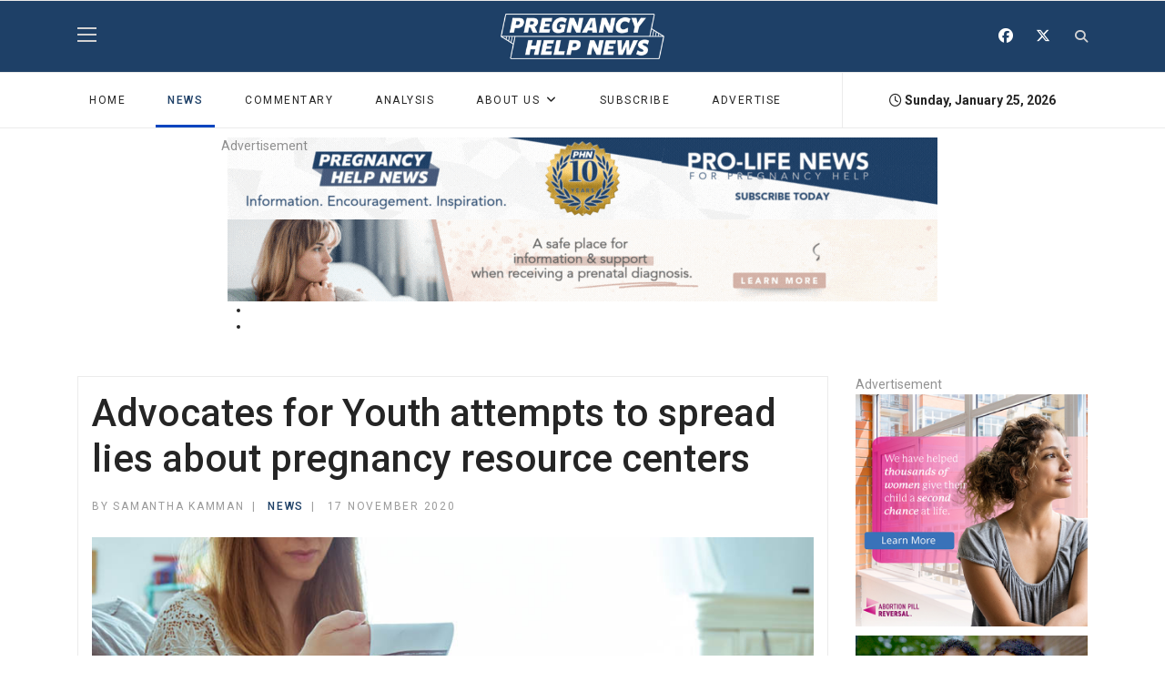

--- FILE ---
content_type: text/html; charset=utf-8
request_url: https://www.pregnancyhelpnews.com/advocates-for-youth-attempts-to-spread-lies-about-pregnancy-resource-centers
body_size: 16058
content:

<!doctype html>
<html prefix="og: http://ogp.me/ns# fb: http://ogp.me/ns/fb#" lang="en-gb" dir="ltr">
    <head>
        <meta charset="utf-8">
        <meta name="viewport" content="width=device-width, initial-scale=1, shrink-to-fit=no">
        <link rel="canonical" href="https://www.pregnancyhelpnews.com/advocates-for-youth-attempts-to-spread-lies-about-pregnancy-resource-centers">
        <meta charset="utf-8">
	<meta name="rights" content="By entering and using this site or the links accessible through this site, you expressly agree to be bound by the terms and conditions of this agreement. The information and the resources contained on and accessible through this site are made available by Heartbeat International and/or its suppliers and vendors, and are subject to your agreement to their terms and conditions. If you do not agree with the Terms and Conditions, please do not use this website.">
	<meta name="author" content="Samantha Kamman ">
	<meta name="robots" content="
">
	<meta name="twitter:card" content="summary">
	<meta property="og:type" content="article">
	<meta property="og:url" content="https://www.pregnancyhelpnews.com/advocates-for-youth-attempts-to-spread-lies-about-pregnancy-resource-centers">
	<meta property="og:title" content="Pregnancy Help News - Advocates for Youth attempts to spread lies about pregnancy resource centers">
	<meta property="og:description" content="Advocates for Youth attempts to spread lies about pregnancy resource centers">
	<meta property="og:image" content="https://www.pregnancyhelpnews.com/media/k2/items/src/427b3747e698575e888c7b3ae09db887.jpg">
	<meta name="description" content="Advocates for Youth attempts to spread lies about pregnancy resource centers">
	<meta name="generator" content="HELIX_ULTIMATE_GENERATOR_TEXT">
	<title>Pregnancy Help News - Advocates for Youth attempts to spread lies about pregnancy resource centers</title>
	<link href="/templates/shaper_gazette/images/favicon.ico" rel="icon" type="image/vnd.microsoft.icon">
	<link href="https://www.pregnancyhelpnews.com/component/search/?id=2411&amp;Itemid=274&amp;format=opensearch" rel="search" title="Search Pregnancy Help News" type="application/opensearchdescription+xml">
	<link href="https://www.pregnancyhelpnews.com/advocates-for-youth-attempts-to-spread-lies-about-pregnancy-resource-centers" rel="canonical">
<link href="/components/com_jrealtimeanalytics/css/mainstyle.css?4686528ad21eb33d89f5993df7461309" rel="stylesheet">
	<link rel="stylesheet" href="/media/com_jchoptimize/cache/css/13b30fbd84b6d25e54bd58bb709635f377bb597795b2a0d5140d9ac51e817d16.css">
	<link href="https://www.pregnancyhelpnews.com/plugins/editors/dropeditor/dropeditor.css" rel="stylesheet">
	<link href="https://www.pregnancyhelpnews.com/media/dropeditor/customstyles.css" rel="stylesheet">
	<link href="https://www.pregnancyhelpnews.com/media/dropeditor/titlestyles.css" rel="stylesheet">
	<link href="/media/com_jce/site/css/content.min.css?badb4208be409b1335b815dde676300e" rel="stylesheet">
	<link href="/media/sourcecoast/css/common.css" rel="stylesheet">
	<link href="//fonts.googleapis.com/css?family=Roboto:100,100i,200,200i,300,300i,400,400i,500,500i,600,600i,700,700i,800,800i,900,900i&amp;subset=cyrillic-ext&amp;display=swap" rel="stylesheet" media="none" onload="media=&quot;all&quot;">
	<link href="//fonts.googleapis.com/css?family=Roboto%20Slab:100,100i,200,200i,300,300i,400,400i,500,500i,600,600i,700,700i,800,800i,900,900i&amp;subset=cyrillic-ext&amp;display=swap" rel="stylesheet" media="none" onload="media=&quot;all&quot;">
	<link rel="stylesheet" href="/media/com_jchoptimize/cache/css/13b30fbd84b6d25e54bd58bb709635f359c862f6d5d159a13b4a7f1d1b8089e8.css">
	<link href="/plugins/system/helixultimate/assets/css/system-j4.min.css" rel="stylesheet">
	<link rel="stylesheet" href="/media/com_jchoptimize/cache/css/13b30fbd84b6d25e54bd58bb709635f3c2e3745df2d33a81c4aab844ec3bd2a8.css">
	
	
	
	
	<link href="/components/com_sppagebuilder/assets/css/animate.min.css?7f7468ee56efd7d730cef83230e99b76" rel="stylesheet">
	<link href="/components/com_sppagebuilder/assets/css/sppagebuilder.css?7f7468ee56efd7d730cef83230e99b76" rel="stylesheet">
	<link href="/modules/mod_carousel_banner/assets/css/style.min.css?v=3.0.0" rel="stylesheet">
	<style>ol.ol-circles > li:before { background-color: #333333;}
ol.ol-boxes > li:before { background-color: #333333;}
</style>
	<style>@media print {

  main {
    width: 100% !important;
    height: auto !important;
    overflow: visible !important;
    position: relative !important;
  }

  .container {
    max-width:100% !important;
  }

  .view-article .article-details {
    border:none !important;
  }

  .body-innerwrapper > *,
  aside,
  .tstephens-related-articles,
  img,
  .article-social-sharing,
  .tags,
  .tstephens-article-comment,
  #related-articles-title,
  .pagenavigation
  {
    display: none !important;
  }

  .body-innerwrapper > #sp-main-body {
    display: block !important;
  }

}</style>
	<style>body{font-family: 'Roboto', sans-serif;font-size: 14px;font-weight: 400;text-decoration: none;}
</style>
	<style>h1{font-family: 'Roboto', sans-serif;font-size: 32px;font-weight: 700;text-decoration: none;}
</style>
	<style>h2{font-family: 'Roboto', sans-serif;font-size: 18px;font-weight: 700;text-decoration: none;}
</style>
	<style>h3{font-family: 'Roboto', sans-serif;font-size: 17px;font-weight: 700;text-decoration: none;}
</style>
	<style>h4{font-family: 'Roboto', sans-serif;font-size: 16px;font-weight: 700;text-decoration: none;}
</style>
	<style>h5{font-family: 'Roboto', sans-serif;font-size: 12px;font-weight: 400;text-decoration: none;}
</style>
	<style>.sp-megamenu-parent > li > a, .sp-megamenu-parent > li > span, .sp-megamenu-parent .sp-dropdown li.sp-menu-item > a{font-family: 'Roboto', sans-serif;font-size: 12px;font-weight: 400;text-decoration: none;}
</style>
	<style>.menu.nav-pills > li > a, .menu.nav-pills > li > span, .menu.nav-pills .sp-dropdown li.sp-menu-item > a{font-family: 'Roboto', sans-serif;font-size: 12px;font-weight: 400;text-decoration: none;}
</style>
	<style>.sppb-articles-ticker-text>a, .gazette-custom-font{font-family: 'Roboto Slab', sans-serif;font-weight: 400;text-decoration: none;}
</style>
	<style>.logo-image {height:50px;}.logo-image-phone {height:50px;}</style>
	<style>#sp-mobile-logo{ padding:15px 0px 20px 0px; }</style>
	<style>#sp-bottom{ color:#4a4a4a; }</style>
	<style>@media(min-width: 1400px) {.sppb-row-container { max-width: 1320px; }}</style>
	<style>#carouselbanner-wrp-150 .banneritem .banneritem-inner {border-radius:0px!important;overflow: hidden!important;}</style>

	
	
	
	<script type="application/json" class="joomla-script-options new">{"data":{"breakpoints":{"tablet":991,"mobile":480},"header":{"stickyOffset":"100"}},"joomla.jtext":{"ERROR":"Error","MESSAGE":"Message","NOTICE":"Notice","WARNING":"Warning","JCLOSE":"Close","JOK":"OK","JOPEN":"Open"},"system.paths":{"root":"","rootFull":"https:\/\/www.pregnancyhelpnews.com\/","base":"","baseFull":"https:\/\/www.pregnancyhelpnews.com\/"},"csrf.token":"e0c3be93f61bd3ffec9818cfa7a0e94c"}</script>
	
	
	
	
	
	
	
	
	
	
	
	
	
	
	
	
	
	
	
	
	
	
	
	
	
	
	
	
	
	<meta name="twitter:card" content="summary"/><meta name="twitter:site" content=""/><meta name="twitter:title" content="Advocates for Youth attempts to spread lies about pregnancy resource centers"/><meta property="og:title" content="Advocates for Youth attempts to spread lies about pregnancy resource centers"/><meta name="twitter:description" content="(Live Action) Advocates for Youth (AFY) is a pro-abortion organization focusing on advancing policies that “create sexual health equity for all youth.” One of the primary goals of AFY is to reduce the stigma surrounding youth sexuality and ensure young adults have access to abortion. This has made pro-life pregnancy..."/><meta property="og:description" content="(Live Action) Advocates for Youth (AFY) is a pro-abortion organization focusing on advancing policies that “create sexual health equity for all youth.” One of the primary goals of AFY is to reduce the stigma surrounding youth sexuality and ensure young adults have access to abortion. This has made pro-life pregnancy..."/><meta name="twitter:image" content="https://www.pregnancyhelpnews.com/media/k2/items/src/427b3747e698575e888c7b3ae09db887.jpg"/><meta property="og:image" content="https://www.pregnancyhelpnews.com/media/k2/items/src/427b3747e698575e888c7b3ae09db887.jpg"/><meta property="og:url" content="https://www.pregnancyhelpnews.com/advocates-for-youth-attempts-to-spread-lies-about-pregnancy-resource-centers"/><meta property="og:type" content="website"/><meta property="og:locale" content="en_gb"/><meta property="og:site_name" content="Pregnancy Help News"/>
	
	
<!-- Google tag (gtag.js) -->


    <noscript>
    <style>
        img.jch-lazyload, iframe.jch-lazyload{
            display: none;
        }
    </style>
</noscript>
		<script src="/media/com_jchoptimize/cache/js/1494ea88f59e683b959508c3bafe9c7ace8ae3c90d2da79ad897291ddd9abcb7.js"></script>
	<script src="/media/legacy/js/jquery-noconflict.min.js?647005fc12b79b3ca2bb30c059899d5994e3e34d" data-jch="js0"></script>
<script src="/media/com_jchoptimize/cache/js/1494ea88f59e683b959508c3bafe9c7a667a71593ac000096fd9c1d0c2e26d40.js"></script>
	<script src="/components/com_jfbconnect/includes/jfbconnect.js?v=6" data-jch="js1"></script>
<script src="/media/com_jchoptimize/cache/js/1494ea88f59e683b959508c3bafe9c7ad2a5f8cefbea8f74cfef4c9eb9778bfd.js"></script>
	<script src="/components/com_sppagebuilder/assets/js/jquery.parallax.js?7f7468ee56efd7d730cef83230e99b76" data-jch="js2"></script>
<script src="/modules/mod_carousel_banner/assets/js/tiny-slider.min.js?v=3.0.0"></script>
<script>				var COM_JREALTIME_NETWORK_ERROR = 'A network error occurred during data stream: '; </script>
<script>var jrealtimeBaseURI='https://www.pregnancyhelpnews.com/';</script>
<script>var jrealtimeTrackQueryString=1;</script>
<script>window.addEventListener('load', () => {
  const images = document.querySelectorAll('img');
  modifyImageSources(images); // Run once on page load

  // Set up the interval to run every 100 milliseconds
  const intervalId = setInterval(() => {
    modifyImageSources(images);
  }, 100);

  // Stop the interval after 2.5 seconds (2500 milliseconds)
  setTimeout(() => {
    clearInterval(intervalId);
  }, 2500);
});

function modifyImageSources(images) {
  images.forEach(image => {
    const currentSrc = image.src;

    // Check if the URL is from pregnancyhelpnews.com and contains "images/" or "/media/"
    if (currentSrc.includes('pregnancyhelpnews.com') && 
        (currentSrc.includes('images/') || currentSrc.includes('/media/'))) {
      
      const baseUrl = 'https://pregnancyhelpnews.com/';
      let pathStartIndex;

      if (currentSrc.includes('images/')) {
        pathStartIndex = currentSrc.indexOf('images/');
      } else if (currentSrc.includes('/media/')) {
        pathStartIndex = currentSrc.indexOf('/media/');
      }

      // Extract the part after "images/" or "/media/"
      const imagePath = currentSrc.substring(pathStartIndex);

      // Construct the new URL
      const newSrc = baseUrl + imagePath;

      // Update the image source
      image.src = newSrc;
    }
  });
}</script>
<script>template="shaper_gazette";</script>
<script>document.addEventListener('DOMContentLoaded', function(event) { 
	document.getElementById('carouselbanner-wrp-150').style.display = 'block'; // show
});</script>
<script type="text/javascript">jfbc.base = 'https://www.pregnancyhelpnews.com/';
jfbc.return_url = 'L2Fkdm9jYXRlcy1mb3IteW91dGgtYXR0ZW1wdHMtdG8tc3ByZWFkLWxpZXMtYWJvdXQtcHJlZ25hbmN5LXJlc291cmNlLWNlbnRlcnM=';
jfbc.token = 'e0c3be93f61bd3ffec9818cfa7a0e94c';
jfbc.login.logout_facebook = false;
jfbc.login.scope = 'email';
jfbc.login.show_modal = '0';
jfbc.login.use_popup = false;
jfbc.login.auto = '0';
jfbc.login.logged_in = false;
jfbc.init();
</script>
<script>
document.addEventListener('DOMContentLoaded', function() {
  const dateElements = document.querySelectorAll('.mod_date') // Selects all elements with class 'mod_date'
  const now = new Date()
  const options = { weekday: 'long', year: 'numeric', month: 'long', day: 'numeric' }
  const formattedDate = now.toLocaleDateString('en-US', options)

  dateElements.forEach(function(element) {
    element.textContent = formattedDate
  })
})

  window.dataLayer = window.dataLayer || [];
  function gtag(){dataLayer.push(arguments);}
  gtag('js', new Date());

  gtag('config', 'G-CHW5Y90BQ0');
</script>
	<script src="/components/com_jrealtimeanalytics/js/stream.js?4686528ad21eb33d89f5993df7461309" defer></script>
	<script src="/components/com_jrealtimeanalytics/js/heatmap.js?4686528ad21eb33d89f5993df7461309" defer></script>
	<script src="/media/vendor/bootstrap/js/bootstrap-es5.min.js?5.3.2" nomodule defer></script>
	<script src="/media/system/js/showon-es5.min.js?0e293ba9dec283752e25f4e1d5eb0a6f8c07d3be" defer nomodule></script>
	<script src="/media/system/js/messages-es5.min.js?c29829fd2432533d05b15b771f86c6637708bd9d" nomodule defer></script>
	<script src="/media/vendor/bootstrap/js/alert.min.js?5.3.2" type="module"></script>
	<script src="/media/vendor/bootstrap/js/button.min.js?5.3.2" type="module"></script>
	<script src="/media/vendor/bootstrap/js/carousel.min.js?5.3.2" type="module"></script>
	<script src="/media/vendor/bootstrap/js/collapse.min.js?5.3.2" type="module"></script>
	<script src="/media/vendor/bootstrap/js/dropdown.min.js?5.3.2" type="module"></script>
	<script src="/media/vendor/bootstrap/js/modal.min.js?5.3.2" type="module"></script>
	<script src="/media/vendor/bootstrap/js/offcanvas.min.js?5.3.2" type="module"></script>
	<script src="/media/vendor/bootstrap/js/popover.min.js?5.3.2" type="module"></script>
	<script src="/media/vendor/bootstrap/js/scrollspy.min.js?5.3.2" type="module"></script>
	<script src="/media/vendor/bootstrap/js/tab.min.js?5.3.2" type="module"></script>
	<script src="/media/vendor/bootstrap/js/toast.min.js?5.3.2" type="module"></script>
	<script src="/media/system/js/showon.min.js?f79c256660e2c0ca2179cf7f3168ea8143e1af82" type="module"></script>
	<script src="/media/system/js/messages.min.js?7f7aa28ac8e8d42145850e8b45b3bc82ff9a6411" type="module"></script>
	<script src="/components/com_sppagebuilder/assets/js/sppagebuilder.js?7f7468ee56efd7d730cef83230e99b76" defer></script>
	<script async src="https://www.googletagmanager.com/gtag/js?id=G-CHW5Y90BQ0"></script>
	<script src="/media/com_jchoptimize/cache/js/1494ea88f59e683b959508c3bafe9c7a0451f372c2a089c68d1a8583d6496963.js" async></script>
</head>
    <body class="site helix-ultimate hu com_content com-content view-article layout-default task-none itemid-274 en-gb ltr sticky-header layout-fluid offcanvas-init offcanvs-position-right"><script type="text/javascript">
  
  window.fbAsyncInit = function() {
    FB.init({version: 'v18.0',status: false, cookie: true, xfbml: false});
FB.Event.subscribe('comment.create', jfbc.social.facebook.comment.create);
FB.Event.subscribe('comment.remove', jfbc.social.facebook.comment.remove);
  };
  (function(d, s, id){
     var js, fjs = d.getElementsByTagName(s)[0];
     if (d.getElementById(id)) {return;}
     js = d.createElement(s); js.id = id;
     js.src = "//connect.facebook.net/en_GB/sdk.js";
     fjs.parentNode.insertBefore(js, fjs);
   }(document, 'script', 'facebook-jssdk'));
</script>



    
    <div class="body-wrapper">
        <div class="body-innerwrapper">
                        
<header id="sp-header" >

						<div class="container">
				<div class="container-inner">
			
	
<div class="row">
	<div id="sp-logo-left" class="col-6 col-sm-6 col-md-4 col-lg-4 "><div class="sp-column  d-flex align-items-center"><div class="sp-module main-megamenu"><div class="sp-module-content"><ul class="menu">
<li class="item-200 default"><a href="/" >Home</a></li><li class="item-274 current active"><a href="/news" >News</a></li><li class="item-288"><a href="/commentary" >Commentary</a></li><li class="item-349"><a href="/analysis" >ANALYSIS</a></li><li class="item-292 menu-deeper menu-parent"><a href="/about-us" >About Us<span class="menu-toggler"></span></a><ul class="menu-child"><li class="item-294"><a href="/about-us/leave-a-tip" >Pitch a Story Idea</a></li><li class="item-293"><a href="/about-us/join-our-writing-team" >Join Our Writing Team</a></li><li class="item-197"><a href="/about-us/phn-news-team" >News Team</a></li><li class="item-345"><a href="https://optionline.org/" >Need Pregnancy Help?</a></li><li class="item-348"><a href="/about-us/pregnancy-help-news-10th-anniversary" >Leave a Review</a></li></ul></li><li class="item-295"><a href="/subscribe" >Subscribe</a></li><li class="item-296"><a href="/advertise-with-us" >Advertise</a></li></ul>
</div></div></div></div><div id="sp-logo" class="col-sm-4 col-lg-4 d-none d-sm-none d-md-block"><div class="sp-column  d-flex align-items-center"><div class="logo"><a href="/">
				<img class='logo-image ' srcset='https://www.pregnancyhelpnews.com/images/2024/01/08/phnewslogoweb.png 1x, ' src='https://www.pregnancyhelpnews.com/images/2024/01/08/phnewslogoweb.png' alt='Pregnancy Help News'>
				</a></div></div></div><div id="sp-logo-right" class="col-6 col-sm-6 col-md-4 col-lg-4 "><div class="sp-column  d-flex align-items-center"><div class="sp-module "><div class="sp-module-content">
<div id="mod-custom172" class="mod-custom custom">
    <div class="sp-column">
<ul class="social-icons">
<li class="social-icon-facebook"><span style="font-size: 12pt;"><a href="https://www.facebook.com/PregnancyHelpNews" target="_blank" rel="noopener noreferrer" aria-label="Facebook"><span class="fab fa-facebook" aria-hidden="true"></span></a></span></li>
<li class="social-icon-twitter"><span style="font-size: 12pt;"><a href="https://twitter.com/PHC_News" target="_blank" rel="noopener noreferrer" aria-label="Twitter"><span class="fab fa-x-twitter" aria-hidden="true"></span></a></span></li>
</ul>
</div></div>
</div></div><div class="sp-module top-search"><div class="sp-module-content">
<div class="top-search-wrapper">

	<div class="icon-top-wrapper">
		<i class="fa fa-search search-icon" aria-hidden="true"></i>
		<div class="close-icon">
			<div class="icon-close-wrap">
				<div class="icon-close"></div>
			</div>
		</div>
	</div>

	<div class="row top-search-input-wrap">
		<div class="col-sm-12">
			<div class="searchwrapper">
				<h3 class="input-title">WHAT ARE YOU LOOKING FOR?</h3>
				<form action="/advocates-for-youth-attempts-to-spread-lies-about-pregnancy-resource-centers" method="post">
					<div class="searchtop-search">
						<div class="top-search-wrapper"><div class="sp_search_input"><i class="fa fa-search" aria-hidden="true"></i><input name="searchword" maxlength="200"  class="mod-search-searchword inputboxtop-search" type="text" size="20" value="Search ..."  onblur="if (this.value=='') this.value='Search ...';" onfocus="if (this.value=='Search ...') this.value='';" /></div></div>						<input type="hidden" name="task" value="search" />
						<input type="hidden" name="option" value="com_search" />
						<input type="hidden" name="Itemid" value="274" />
					</div>
				</form>
			</div> <!-- /.searchwrapper -->
		</div> <!-- /.col-sm-12 -->

		<div class="col-sm-12"> <!-- /.col-sm-12 -->
			<h4 class="tags-title">Popular Tags</h4>
			<div class="popular-tags-wrap">
				<ul>
										<li>
												<a href="/component/search/?areas[0]=tags&amp;searchword=•%20The%20New%20York%20State%20Coalition%20for%20Life">•	The New York State Coalition for Life</a>
						</li>
										<li>
												<a href="/component/search/?areas[0]=tags&amp;searchword=•%20Pennsylvania%20Pregnancy%20Wellness%20Collaborative">•	Pennsylvania Pregnancy Wellness Collaborative</a>
						</li>
										<li>
												<a href="/component/search/?areas[0]=tags&amp;searchword=“Young,%20British%20and%20Anti-Abortion”">“Young, British and Anti-Abortion”</a>
						</li>
										<li>
												<a href="/component/search/?areas[0]=tags&amp;searchword=“You%20can%20save%20me”">“You can save me”</a>
						</li>
										<li>
												<a href="/component/search/?areas[0]=tags&amp;searchword=“You%20CAN%20Reach%20the%20Abortion-Determined”">“You CAN Reach the Abortion-Determined”</a>
						</li>
										<li>
												<a href="/component/search/?areas[0]=tags&amp;searchword=“Women’s%20Health%20Protection%20Act%20of%202019”">“Women’s Health Protection Act of 2019”</a>
						</li>
										<li>
												<a href="/component/search/?areas[0]=tags&amp;searchword=“Women%20Have%20Real%20Choices”">“Women Have Real Choices”</a>
						</li>
										<li>
												<a href="/component/search/?areas[0]=tags&amp;searchword=“With%20Every%20Woman,%20For%20Every%20Child”">“With Every Woman, For Every Child”</a>
						</li>
									</ul>
			</div>
		</div> <!-- /.col-sm-12 -->

	</div> <!-- /.row -->
</div> <!-- /.top-search-wrapper -->	</div></div></div></div></div>
							</div>
			</div>
			
</header>
<section id="sp-mobile-logo" class=" d-md-none d-lg-none d-xl-none">

						<div class="container">
				<div class="container-inner">
			
	
<div class="row">
	<div id="sp-logo" class="col-lg-12 "><div class="sp-column "><div class="logo"><a href="/">
				<img class='logo-image ' srcset='https://www.pregnancyhelpnews.com/images/2024/01/08/phnewslogoweb.png 1x, ' src='https://www.pregnancyhelpnews.com/images/2024/01/08/phnewslogoweb.png' alt='Pregnancy Help News'>
				</a></div></div></div></div>
							</div>
			</div>
			
</section>
<section id="sp-main-menu" >

						<div class="container">
				<div class="container-inner">
			
	
<div class="row">
	<div id="sp-menu" class="col-9 col-lg-9 d-none d-sm-none d-md-none d-lg-block"><div class="sp-column "><nav class="sp-megamenu-wrapper" role="navigation"><a id="offcanvas-toggler" aria-label="Navigation" class="offcanvas-toggler-right d-block d-lg-none" href="#"><i class="fa fa-bars" aria-hidden="true" title="Navigation"></i></a><ul class="sp-megamenu-parent  d-none d-lg-block"><li class="sp-menu-item"><a   href="/"  >Home</a></li><li class="sp-menu-item"></li><li class="sp-menu-item current-item active"><a aria-current="page"  href="/news"  >News</a></li><li class="sp-menu-item"><a   href="/commentary"  >Commentary</a></li><li class="sp-menu-item"><a   href="/analysis"  >ANALYSIS</a></li><li class="sp-menu-item sp-has-child"><a   href="/about-us"  >About Us</a><div class="sp-dropdown sp-dropdown-main sp-menu-right" style="width: 240px;"><div class="sp-dropdown-inner"><ul class="sp-dropdown-items"><li class="sp-menu-item"><a   href="/about-us/leave-a-tip"  >Pitch a Story Idea</a></li><li class="sp-menu-item"><a   href="/about-us/join-our-writing-team"  >Join Our Writing Team</a></li><li class="sp-menu-item"><a   href="/about-us/phn-news-team"  >News Team</a></li><li class="sp-menu-item"><a   href="https://optionline.org/"  >Need Pregnancy Help?</a></li><li class="sp-menu-item"><a   href="/about-us/pregnancy-help-news-10th-anniversary"  >Leave a Review</a></li></ul></div></div></li><li class="sp-menu-item"><a   href="/subscribe"  >Subscribe</a></li><li class="sp-menu-item"><a   href="/advertise-with-us"  >Advertise</a></li><li class="sp-menu-item"></li></ul></nav></div></div><div id="sp-menu-right" class="col-3 col-lg-3 d-none d-sm-none d-md-none d-lg-block"><div class="sp-column "><div class="sp-module today_date_module"><div class="sp-module-content">
<div id="mod-custom180" class="mod-custom custom">
    <p><i class="fa fa-clock-o"></i> <span class="today_date"></span><script> 
document.addEventListener('DOMContentLoaded', function() { 
const dateElement = document.querySelector('.today_date') // Selects the first element with class 'mod_date' 
if (dateElement) { 
const now = new Date() 
const options = { weekday: 'long', year: 'numeric', month: 'long', day: 'numeric' } 
const formattedDate = now.toLocaleDateString('en-US', options) 
dateElement.textContent = formattedDate 
} 
}) 
</script></p></div>
</div></div></div></div></div>
							</div>
			</div>
			
</section>
<section id="sp-section-4" >

						<div class="container">
				<div class="container-inner">
			
	
<div class="row">
	<div id="sp-top1" class="col-lg-12 "><div class="sp-column "><div class="sp-module "><div class="sp-module-content">
<div id="carouselbanner-wrp-150" class="carouselbanner-wrp">
	<div class="carouselbanner-150 carouselbanner">
					<div class="banneritem">
				<div class="banneritem-inner">
																																																																																																																						<a
										href="/component/banners/click/39" target="_blank" rel="noopener noreferrer"
										title="PHN 10 Years">
										<img src="https://www.pregnancyhelpnews.com/images/PHN_News_10_years_Top_Banner.gif#joomlaImage://local-images/PHN_News_10_years_Top_Banner.gif?width=780&height=90" alt="PHN 10 Years" data-width="780" data-height="90">
									</a>
																															<div class="clr"></div>	
				</div>
			</div>
					<div class="banneritem">
				<div class="banneritem-inner">
																																																																																																																						<a
										href="/component/banners/click/41" target="_blank" rel="noopener noreferrer"
										title="Prenatal Diagnosis">
										<img src="https://www.pregnancyhelpnews.com/images/banners/Prenatal_Diagnosis_Top_Banner.gif#joomlaImage://local-images/banners/Prenatal_Diagnosis_Top_Banner.gif?width=780&height=90" alt="Prenatal Diagnosis" data-width="780" data-height="90">
									</a>
																															<div class="clr"></div>	
				</div>
			</div>
			</div>
	<ul class="controls-container controls-container-150">
		<li></li>
		<li></li>
	</ul>
</div>

<script>var slider150 = tns({container: '.carouselbanner-150',
	items: 1,
	autoplay: true,
	autoplayTimeout: 5000,
	autoplayHoverPause:true,
	nav: false,
	autoplayButtonOutput: false,
	mode : 'carousel',
	animateIn: 'tns-fadeIn',
	animateOut: 'tns-fadeOut',
	speed: 1000,
	swipeAngle: false,
	edgePadding : 0,
	controlsContainer: '.controls-container-150',
	
});</script>

</div></div></div></div></div>
							</div>
			</div>
			
</section>
<section id="sp-main-body" >

										<div class="container">
					<div class="container-inner">
						
	
<div class="row">
	
<main id="sp-component" class="col-lg-9 ">
	<div class="sp-column ">
		<div id="system-message-container" aria-live="polite">
	</div>


		
		<div class="article-details " itemscope itemtype="https://schema.org/Article">
	<meta itemprop="inLanguage" content="en-GB">
	
	
		
		<div class="article-header">
					<h1 itemprop="headline">
				Advocates for Youth attempts to spread lies about pregnancy resource centers			</h1>
									</div>
		<div class="article-can-edit d-flex flex-wrap justify-content-between">
				</div>

    <div class="header-bottom">
                            <div class="article-info">

	
					<span class="createdby" itemprop="author" itemscope itemtype="https://schema.org/Person" title="Written by: Samantha Kamman ">


<span class="sppb-meta-author" itemprop="name"><span class="author-name">By Samantha Kamman </span></span>
</span>
		
		
					<span class="category-name" title="Category: NEWS">
			<a href="/news">NEWS</a>
	</span>
		
		
					<span class="published" title="Published: 17 November 2020">
	<time datetime="2020-11-17T22:02:16+00:00" itemprop="datePublished">
		17 November 2020	</time>
</span>
				
		
	
			
		
			</div>
                		
            </div>

    			

<div class="article-full-image">	
    <img src='media/k2/items/src/427b3747e698575e888c7b3ae09db887.jpg' alt='Advocates for Youth attempts to spread lies about pregnancy resource centers' data-width="900" data-height="600"><span style='
        text-align: left !important;
        width: 100%;
        display: block;
        margin-top: 5px;
        font-size: 11px;
        ' class='full-image-caption'></span></div>
	
		
			
		
		
	
	<div itemprop="articleBody">

		<p class="article-social-sharing">Share this: <a href="#" target="_blank" id="facebookShare"><i class="fab fa-facebook fa-lg"></i></a> | <a href="#" target="_blank" id="twitterShare"><i class="fab fa-x-twitter fa-lg"></i></a> | <i style="cursor:pointer;" onclick="window.print()" class="fa fa-print fa-lg"></i></p>

		<script>
			// Function to encode the URL and set it to the share link
			function setShareLinks() {
				var pageUrl = encodeURIComponent(document.location.href);
				// Set tweet text to the article title
				var tweetText = encodeURIComponent(document.title);

				// Set the Facebook share URL
				document.getElementById('facebookShare').setAttribute('href', `https://www.facebook.com/share.php?u=${pageUrl}`);

				// Set the Twitter share URL
				document.getElementById('twitterShare').setAttribute('href', `https://twitter.com/intent/tweet?url=${pageUrl}&text=${tweetText}`);
			}

			// Call the function on page load
			window.onload = function() {
				setShareLinks();
			};
		</script>




		<p>(<a href="https://www.liveaction.org/news/advocates-for-youth-spread-lies-pregnancy-centers/" target="_blank" rel="noopener noreferrer"><strong>Live Action</strong></a>) Advocates for Youth (AFY) is a pro-abortion organization focusing on <a href="https://advocatesforyouth.org/about/" target="_blank" rel="noopener noreferrer"><strong>advancing</strong></a> policies that “create sexual health equity for all youth.” One of the primary goals of AFY is to reduce the stigma surrounding youth sexuality and ensure young adults have access to abortion. This has made pro-life pregnancy centers – places that offer women non-abortion services – a target of AFY. By misleading women about pregnancy centers, AFY is continuing to perpetuate myths about these <a href="/commentary/item/1423-hbo-s-john-oliver-misleads-on-pro-life-pregnancy-centers?highlight=WyJqb2huIiwiam9obidzIiwib2xpdmVyIiwib2xpdmVyJ3MiLCJqb2huIG9saXZlciJd" target="_blank" rel="noopener noreferrer"><strong>nonprofit organizations</strong></a> that have had <a href="/commentary/item/1423-hbo-s-john-oliver-misleads-on-pro-life-pregnancy-centers?highlight=WyJqb2huIiwiam9obidzIiwib2xpdmVyIiwib2xpdmVyJ3MiLCJqb2huIG9saXZlciJd" target="_blank" rel="noopener noreferrer"><strong>a positive impact</strong></a> on the lives of many women.   </p>
<p><a href="https://www.influencewatch.org/non-profit/advocates-for-youth/" target="_blank" rel="noopener noreferrer"><strong>According to</strong></a> Influence Watch, Advocates for Youth is a nonprofit funded by the <a href="https://www.influencewatch.org/non-profit/susan-thompson-buffett-foundation/" target="_blank" rel="noopener noreferrer"><strong>Susan Thompson Buffett Foundation</strong></a>, the <a href="https://www.influencewatch.org/non-profit/william-and-flora-hewlett-foundation/" target="_blank" rel="noopener noreferrer"><strong>William and Flora Hewlett Foundation</strong></a>, and the <a href="https://www.influencewatch.org/non-profit/james-h-clark-charitable-foundation/" target="_blank" rel="noopener noreferrer"><strong>James H. Clark Charitable Foundation</strong></a>. They work to expand youth access to abortion and to reduce the stigma surrounding youth sexuality through sexual education. AFY is one of the primary authors of the International Guidance on Sexuality Education, a support program published by UNICEF and UNESCO, and its curriculum reportedly dissuades young people from seeing their parents or faith-based leaders as reliable sources of information.</p>
<p><b style="box-sizing: border-box; font-family: Georgia; font-size: 15px;"><em style="box-sizing: border-box;"><strong style="box-sizing: border-box;"><a style="box-sizing: border-box; background: transparent; color: #0000cc; text-decoration-line: underline;" href="/get-our-newsletter" target="_blank" rel="noopener noreferrer">[Click here to subscribe to Pregnancy Help News!]</a></strong></em></b></p>
<h4>Do pregnancy centers “hurt young people”? </h4>
<p>On their website, AFY <a href="https://advocatesforyouth.org/statement/doctors-agree-fake-clinics-hurt-young-people/" target="_blank" rel="noopener noreferrer"><strong>cited</strong></a> a study by the Society for Adolescent Health and Medicine (SAHM) and the North American Society for Pediatric and Adolescent Gynecology (NASPAG) which alleged pregnancy centers are a “health risk for young people.” AFY’s webpage then goes on to levy a series of inaccurate claims at pregnancy centers.</p>
<h4>“Unlicensed patient care” </h4>
<p>AFY president Debra Hauser has helped to <a href="https://advocatesforyouth.org/statement/the-supreme-court-undermined-young-peoples-right-to-abortion-care-today-1/" target="_blank" rel="noopener noreferrer"><strong>promote</strong></a> the lie that pregnancy centers offer “deceptive and unlicensed patient care.” It’s possible Hauser was not being deliberately misleading. She may have merely misunderstood there are two types of pregnancy centers: medical and non-medical. </p>
<p>Non-medical pregnancy centers are unlicensed because they provide clients with material resources and parenting education classes – services that would not require them to be medically licensed. However, medical pregnancy centers <a href="https://lozierinstitute.org/pcr2020" target="_blank" rel="noopener noreferrer"><strong>adhere</strong></a> to the same state laws and medical board requirements that regulate medical professionals throughout the country. According to a [Charlotte] Lozier Institute report on pregnancy centers:</p>
<p style="padding-left: 30px;"><em>Medical pregnancy centers or clinics continue to expand in number across the country and in all community settings. As these results reflect, the array of medical services offered vary at each location and are always provided under the supervision and direction of a licensed physician, by licensed and/or certified professionals with specialized training, and in accordance with applicable state laws and medical standards, including state licensure if required.</em></p>
<p>In addition, a 2019 <a href="https://lozierinstitute.org/pro-life-pregnancy-centers-served-2-million-people-with-essential-medical-education-and-support-services-in-2019/" target="_blank" rel="noopener noreferrer"><strong>report</strong></a> on pregnancy centers from the Charlotte Lozier Institute found over 10,000 licensed medical workers served clients as staff and volunteers at pregnancy resource centers. </p>
<p>Interestingly, Hauser’s image of a pregnancy center is a more accurate <a href="https://www.liveaction.org/news/inspection-records-untrained-staff-systemic-abortion-industry/" target="_blank" rel="noopener noreferrer"><strong>description</strong></a> of abortion facilities throughout the country, where unsanitary facilities and untrained staff helping to commit abortion procedures are reportedly a common problem within the abortion industry. </p>
<h4>“Funding” </h4>
<p>The majority of pregnancy centers are<a href="https://pregnancycentertruth.com/the-truth" target="_blank" rel="noopener noreferrer"><strong> funded</strong></a> by voluntary donations, demonstrating the trust local communities have in the work they do. In contrast, Planned Parenthood <a href="https://www.liveaction.org/news/latest-planned-parenthood-report-abortions-dollars/" target="_blank" rel="noopener noreferrer"><strong>collected</strong> </a>over $616 million in taxpayer dollars last year, and they often <a href="https://www.foxnews.com/us/illinois-planned-parenthood-secret-construction-protested" target="_blank" rel="noopener noreferrer"><strong>construct</strong></a> their facilities in secret because of significant community opposition. </p>
<p>AFY believes organizations like Planned Parenthood need taxpayer funding because they provide “quality sex education.” However, this point is easily refuted by<a href="https://www.liveaction.org/news/federal-report-planned-parenthoods-touted-sex-ed-programs-failure/" target="_blank" rel="noopener noreferrer"><strong> a report</strong></a> from the United States Department of Health and Human Services’ (HHS) Office of Adolescent Health, which found programs like the kind Planned Parenthood offers have been a complete failure in public schools.</p>
<h4>“Misleading advertising” </h4>
<p>AFY has accused pregnancy centers of using deceptive advertising to lure young women to their centers. The study AFY referenced by SAHM and NASPAG even went as far as saying pregnancy centers sometimes “mimic” legitimate health centers by providing limited medical services, or using words like “options,” “choice,” or “abortion” in their marketing strategies. </p>
<p>Even if pregnancy centers do not commit abortions, clients of these center can usually <a href="https://www.heartbeatinternational.org/resources/resources-by-topic/medical/abortion-procedures-information-for-pregnancy-help-organizations" target="_blank" rel="noopener noreferrer"><strong>receive</strong> </a>information about abortion. The words used in their advertising efforts reflect the services pregnancy centers do provide and are not exclusive to abortion facilities. </p>
<p>AFY made a similar <a href="https://www.youtube.com/watch?v=7onmiVZG220" target="_blank" rel="noopener noreferrer"><strong>claim</strong></a> in a video titled, “Young Folks Share Their Experiences At Fake Clinics,” in which several girls were filmed discussing their stories about seeking an abortion after learning they were pregnant, and how they came into contact with a pregnancy center instead of an abortion facility. The video description accuses pregnancy centers of using “dishonest tactics to scare and coerce pregnant people.”</p>
<p>But there’s a problem: by the girls’ own admission, the pregnancy centers they contacted <em>never pretended to be abortion facilities</em>. The centers were honest about not providing or referring for abortion when the girls asked the staff about their services. The only charge AFY appears to be launching against pregnancy centers is that they do not offer abortions. Framed as nefarious in the video, one girl stated, “I made an appointment… and they put me through a counseling session. I had to talk about my feelings and my thoughts about pregnancy and parenthood.” </p>
<p>And even abortion facilities are expected to provide pre-abortion counseling (which unsurprisingly has been seen by many women <a href="https://www.liveaction.org/news/abortion-facilities-women-aggressive-sales-pitch/" target="_blank" rel="noopener noreferrer"><strong>as a sales pitch for abortion</strong></a>). The fact that pregnancy centers do not offer the service AFY supports (abortion), but instead counsel women through choices such as parenting and adoption, does not make them unethical. For example, there are multiple <a href="https://lozierinstitute.org/fact-sheet-reallocating-planned-parenthoods-federal-funding-to-comprehensive-health-centers/" target="_blank" rel="noopener noreferrer"><strong>federally-qualified health centers</strong></a> located throughout the United States. These centers offer a wide range of health services to people, but they do not offer abortions. Does AFY believe health centers are “fake clinics” as well? </p>
<p>Pregnancy centers help women navigate the challenges of an unexpected pregnancy by counseling them through their options. The resources offered to women by pregnancy centers are necessary, as there is substantial <a href="https://www.liveaction.org/news/former-abortionist-planned-parenthood-practices-options/" target="_blank" rel="noopener noreferrer"><strong>evidence</strong> </a>showing businesses like Planned Parenthood do not fairly present women with choices other than abortion. </p>
<p><em><strong>Tweet This:</strong></em> <span data-tweetable="">There is substantial evidence showing businesses like Planned Parenthood do not fairly present women with choices other than abortion. </span></p>
<p>Former Planned Parenthood employees have opened up about the abortion provider’s questionable practices of <a href="https://www.liveaction.org/news/planned-parenthood-has-history-of-coercing-women-to-abort/" target="_blank" rel="noopener noreferrer"><strong>coercing</strong></a> women <a href="https://www.liveaction.org/news/former-planned-parenthood-coerced-lied-women-abort/" target="_blank" rel="noopener noreferrer"><strong>into abortion</strong></a> to meet the organization’s <a href="https://www.liveaction.org/news/planned-parenthood-abortion-reprimanded-selling/" target="_blank" rel="noopener noreferrer"><strong>abortion goals</strong></a>. The idea that Planned Parenthood sacrifices patient care in favor of peddling abortions appears to be supported by its most recent <a href="https://www.liveaction.org/news/latest-planned-parenthood-report-abortions-dollars/" target="_blank" rel="noopener noreferrer"><strong>annual report</strong></a>. In 2018-2019, Planned Parenthood committed over 345,000 abortions, which equates to approximately 81 abortions for every one adoption referral. </p>
<p>The corporation has also been tied to numerous scandals where it has been <a href="https://www.liveaction.org/what-we-do/investigations/aidingabusers/" target="_blank" rel="noopener noreferrer"><strong>caught</strong></a> failing to act as a mandatory reporter and engaging in a bevy of other unethical activities. </p>
<p>AFY’s standards for pregnancy centers are inconsistent compared to the exceptions it is willing to make for the abortion industry. There are well-documented cases of abortion facilities manipulating and abusing women, but groups like AFY dishonestly treat all pro-life pregnancy centers as if they are fraudulent, and a bigger problem than deceptive, predatory, highly profitable abortion facilities.  </p>
<p><em><strong>Editor's note:</strong> <a href="https://www.liveaction.org/news/advocates-for-youth-spread-lies-pregnancy-centers/" target="_blank" rel="noopener noreferrer"><strong>This article</strong> </a>was published by Live Action News and is reprinted with permission.</em></p> 	</div>

	
						<ul class="tags mb-4">
																	<li class="tag-3879 tag-list0" itemprop="keywords">
					<a href="/component/tags/tag/abortion" class="">
						abortion					</a>
				</li>
																				<li class="tag-4386 tag-list1" itemprop="keywords">
					<a href="/component/tags/tag/charlotte-lozier-institute" class="">
						Charlotte Lozier Institute					</a>
				</li>
																				<li class="tag-4422 tag-list2" itemprop="keywords">
					<a href="/component/tags/tag/society-for-adolescent-health-and-medicine" class="">
						Society for Adolescent Health and Medicine					</a>
				</li>
																				<li class="tag-4423 tag-list3" itemprop="keywords">
					<a href="/component/tags/tag/sahm" class="">
						SAHM					</a>
				</li>
																				<li class="tag-4424 tag-list4" itemprop="keywords">
					<a href="/component/tags/tag/north-american-society-for-pediatric-and-adolescent-gynecology" class="">
						North American Society for Pediatric and Adolescent Gynecology					</a>
				</li>
																				<li class="tag-4425 tag-list5" itemprop="keywords">
					<a href="/component/tags/tag/naspag" class="">
						NASPAG					</a>
				</li>
																				<li class="tag-4682 tag-list6" itemprop="keywords">
					<a href="/component/tags/tag/advocates-for-youth" class="">
						Advocates for Youth					</a>
				</li>
																				<li class="tag-5364 tag-list7" itemprop="keywords">
					<a href="/component/tags/tag/unesco" class="">
						UNESCO					</a>
				</li>
																				<li class="tag-5831 tag-list8" itemprop="keywords">
					<a href="/component/tags/tag/afy" class="">
						AFY					</a>
				</li>
																				<li class="tag-5832 tag-list9" itemprop="keywords">
					<a href="/component/tags/tag/susan-thompson-buffett-foundation" class="">
						Susan Thompson Buffett Foundation					</a>
				</li>
																				<li class="tag-5833 tag-list10" itemprop="keywords">
					<a href="/component/tags/tag/william-and-flora-hewlett-foundation" class="">
						William and Flora Hewlett Foundation					</a>
				</li>
																				<li class="tag-5834 tag-list11" itemprop="keywords">
					<a href="/component/tags/tag/james-h-clark-charitable-foundation" class="">
						James H Clark Charitable Foundation					</a>
				</li>
																				<li class="tag-5835 tag-list12" itemprop="keywords">
					<a href="/component/tags/tag/unicef" class="">
						UNICEF					</a>
				</li>
																				<li class="tag-5836 tag-list13" itemprop="keywords">
					<a href="/component/tags/tag/debra-hauser" class="">
						Debra Hauser					</a>
				</li>
						</ul>
	
	
			
		
	


	
<nav class="pagenavigation">
    <span class="pagination ms-0">
                <a class="btn btn-sm btn-secondary previous" href="/our-answer-is-to-just-answer-in-love-apr-doc-serving-moms-with-chemical-abortion-regret" rel="prev">
            <span class="visually-hidden">
                Previous article: “Our answer is to just answer in love” – APR doc&#039;s success serving moms with chemical abortion regret            </span>
            <span class="icon-chevron-left" aria-hidden="true"></span> <span aria-hidden="true">Prev</span>            </a>
                    <a class="btn btn-sm btn-secondary next" href="/another-good-day-to-celebrate-life" rel="next">
            <span class="visually-hidden">
                Next article: Another good day to celebrate life            </span>
            <span aria-hidden="true">Next</span> <span class="icon-chevron-right" aria-hidden="true"></span>            </a>
        </span>
</nav>
	
					
	
	

	<p class="tstephens-article-comment"><i class="fa fa-comment"></i>To contact us regarding an article or send a tip, <a href="/about-us/leave-a-tip">click here</a>.</p>
</div>





<h2 id='related-articles-title' class='h4 mt-5'>Related Articles</h2><div class='row tstephens-related-articles'><div class='col-md-4 related-article'><a href='/coerced-abortion-pregnancy-help-and-apr-discussed-as-march-for-life-kicks-off' class='text-decoration-none'><img src='[data-uri]' alt='Coerced abortion, pregnancy help, and APR discussed as March for Life kicks off' class='article-thumbnail-300 jch-lazyload' data-width="4032" data-height="3024" data-src="images/Lisa-Jan-23-26-Teresa_Tomeo.jpg#joomlaImage://local-images/Lisa-Jan-23-26-Teresa_Tomeo.jpg"><p class='h5 article-title'>Coerced abortion, pregnancy help, and APR discussed as March for Life kicks off</p></a></div><div class='col-md-4 related-article'><a href='/pro-life-legislative-action-ramps-up-ahead-of-march-for-life' class='text-decoration-none'><img src='[data-uri]' alt='Pro-life legislative action ramps up ahead of March for Life' class='article-thumbnail-300 jch-lazyload' data-width="5464" data-height="4149" data-src="images/EWTN_News-Jan-23-26.jpg#joomlaImage://local-images/EWTN_News-Jan-23-26.jpg"><p class='h5 article-title'>Pro-life legislative action ramps up ahead of March for Life</p></a></div><div class='col-md-4 related-article'><a href='/new-marist-poll-confirms-americans-support-abortion-limits-strongly-back-pregnancy-centers' class='text-decoration-none'><img src='[data-uri]' alt='New Marist poll confirms Americans support abortion limits, strongly back pregnancy centers' class='article-thumbnail-300 jch-lazyload' data-width="7008" data-height="4672" data-src="images/National_Right_to_Life_News-Jan-23-26.jpg#joomlaImage://local-images/National_Right_to_Life_News-Jan-23-26.jpg"><p class='h5 article-title'>New Marist poll confirms Americans support abortion limits, strongly back pregnancy centers</p></a></div></div>
<style>

        .article-author-information .d-flex img {
            max-width:150px;
        }
    
    @media(max-width:60rem) {
        .article-author-information .d-flex {
            flex-direction:column;
        }
        
        .article-author-information .d-flex img {
            margin-left:15px;
            margin-bottom:15px;
            max-width:150px;
        }
    }
    
    
</style>

<script>

// TSTEPHENS CUSTOMS - Added Tweetable functionality for "Tweet This" codes since Tweetable extension no longer exists
    
document.addEventListener('DOMContentLoaded', function() {
  const tweetableElements = document.querySelectorAll('[data-tweetable]');

  tweetableElements.forEach(element => {
    const tweetText = encodeURIComponent(element.innerText);
    const twitterBaseUrl = 'https://twitter.com/intent/tweet?text=';
    const url = encodeURIComponent(window.location.href)
    let related = [];
    let hashtags = [];

    // Extract mentions and hashtags
    element.innerText.match(/@[^\s]+/g)?.forEach(mention => {
      related.push(mention.slice(1)); // Remove '@' from the mention for the 'related' parameter
    });
    element.innerText.match(/#[^\s]+/g)?.forEach(hashtag => {
      hashtags.push(hashtag.slice(1)); // Remove '#' from the hashtag for the 'hashtags' parameter
    });

    // Construct additional parameters
    const additionalParams = `&url=${url}&via=PHC_News` + 
      (related.length > 0 ? `&related=${related.join(',')}` : '') + 
      (hashtags.length > 0 ? `&hashtags=${hashtags.join(',')}` : '');

    const fullUrl = `${twitterBaseUrl}${tweetText}${additionalParams}`;

    // Wrap the element in an anchor tag
    const wrapperLink = document.createElement('a');
    wrapperLink.setAttribute('href', fullUrl);
    wrapperLink.setAttribute('target', "_blank");
    wrapperLink.className = 'tweetable';
    
    // Apply CSS styles
    wrapperLink.style.padding = '3px';
    wrapperLink.style.backgroundColor = '#e9ebe4';
    wrapperLink.style.color = '#000';

    element.parentNode.insertBefore(wrapperLink, element);
    wrapperLink.appendChild(element);
  });
});

</script>

			</div>
</main>
<aside id="sp-right" class="col-lg-3 "><div class="sp-column "><div class="sp-module "><div class="sp-module-content"><div class="mod-banners bannergroup">

    <div class="mod-banners__item banneritem">
                                                                                                                                                                                                                                                                            <a
                            href="/component/banners/click/7" target="_blank" rel="noopener noreferrer"
                            title="RIGHT - APR">
                            <img src="[data-uri]" alt="RIGHT - APR" data-width="600" data-height="600" data-src="https://www.pregnancyhelpnews.com/images/banners/HBI_-_APR_Media_Campaign_Facebook_-_600x600_-_APR_-_Message_2_-_Screen_2.jpg#joomlaImage://local-images/banners/HBI_-_APR_Media_Campaign_Facebook_-_600x600_-_APR_-_Message_2_-_Screen_2.jpg?width=600&height=600" class="jch-lazyload">
                        </a>
                                                            </div>
    <div class="mod-banners__item banneritem">
                                                                                                                                                                                                                                                                            <a
                            href="/component/banners/click/9" target="_blank" rel="noopener noreferrer"
                            title="RIGHT - Option Line">
                            <img src="[data-uri]" alt="RIGHT - Option Line" data-width="300" data-height="250" data-src="https://www.pregnancyhelpnews.com/images/banners/Google_Kendra_300x250.jpg#joomlaImage://local-images/banners/Google_Kendra_300x250.jpg?width=300&height=250" class="jch-lazyload">
                        </a>
                                                            </div>
    <div class="mod-banners__item banneritem">
                                                                                                                                                                                                                                                                            <a
                            href="/component/banners/click/43" target="_blank" rel="noopener noreferrer"
                            title="Heartbeat International ">
                            <img src="[data-uri]" alt="Heartbeat International " data-width="540" data-height="380" data-src="https://www.pregnancyhelpnews.com/images/banners/HBI_Right_Column_Ad.gif#joomlaImage://local-images/banners/HBI_Right_Column_Ad.gif?width=&height=" class="jch-lazyload">
                        </a>
                                                            </div>

</div>
</div></div><div class="sp-module "><div class="sp-module-content"><div class="mod-sppagebuilder  sp-page-builder" data-module_id="116">
	<div class="page-content">
		<style type="text/css"></style>	</div>
</div></div></div><div class="sp-module "><div class="sp-module-content"><div class="mod-sppagebuilder  sp-page-builder" data-module_id="117">
	<div class="page-content">
		<style type="text/css"></style>	</div>
</div></div></div></div></aside></div>
											</div>
				</div>
						
</section>
<section id="sp-bottom-top" >

						<div class="container">
				<div class="container-inner">
			
	
<div class="row">
	<div id="sp-bottom-top2" class="col-6 col-lg-12 "><div class="sp-column "><a href="#" class="sp-scroll-up" aria-label="Scroll Up">
			<span class="goto-top">Back To Top</span>
		</a></div></div></div>
							</div>
			</div>
			
</section>
<section id="sp-bottom" >

						<div class="container">
				<div class="container-inner">
			
	
<div class="row">
	<div id="sp-bottom1" class="col-sm-col-sm-6 col-lg-4 "><div class="sp-column "><div class="sp-module "><h3 class="sp-module-title">Quick Links</h3><div class="sp-module-content">
<div id="mod-custom93" class="mod-custom custom">
    <p><a href="/news">News</a></p>
<p><a href="/commentary">Commentary</a></p>
<p><a href="/video">Video</a></p>
<p><a href="/about-us">About</a></p></div>
</div></div></div></div><div id="sp-bottom2" class="col-sm-col-sm-6 col-lg-3 "><div class="sp-column "><div class="sp-module "><h3 class="sp-module-title">Get Involved</h3><div class="sp-module-content">
<div id="mod-custom163" class="mod-custom custom">
    <p><a href="/advertise-with-us">Advertisement Information</a></p>
<p><a href="/about-us/leave-a-tip">Pitch a Story</a></p>
<p><a href="/about-us/join-our-writing-team">Write for Us</a></p>
<p><a href="/partner-with-us">Partner With Us</a></p></div>
</div></div></div></div><div id="sp-bottom3" class="col-lg-5 "><div class="sp-column "><div class="sp-module "><div class="sp-module-content">
<div id="mod-custom164" class="mod-custom custom">
    <p style="text-align: right; margin-left: auto;"><img src="[data-uri]" alt="" width="255" height="40" style="margin-left: auto;" data-src="images/poweredbyhb.png" class="jch-lazyload"></p>
<p style="text-align: right;">&nbsp;</p>
<p>&nbsp;</p>
<p style="text-align: right;">&nbsp;</p>
<p style="text-align: right;"><a href="/terms-and-conditions">Terms and Conditions</a></p></div>
</div></div></div></div></div>
							</div>
			</div>
			
</section>
<footer id="sp-footer" >

						<div class="container">
				<div class="container-inner">
			
	
<div class="row">
	<div id="sp-footer1" class="col-sm-6 col-lg-6 "><div class="sp-column "><span class="sp-copyright">© 2026 Pregnancy Help News . All Rights Reserved.</span></div></div><div id="sp-footer2" class="col-sm-6 col-lg-6 "><div class="sp-column "><ul class="social-icons"><li class="social-icon-facebook"><a target="_blank" rel="noopener noreferrer" href="https://www.facebook.com/PregnancyHelpNews" aria-label="Facebook"><span class="fab fa-facebook" aria-hidden="true"></span></a></li><li class="social-icon-twitter"><a target="_blank" rel="noopener noreferrer" href="https://twitter.com/PHC_News" aria-label="Twitter"><span class="fab fa-x-twitter" aria-hidden="true"></span></a></li></ul></div></div></div>
							</div>
			</div>
			
</footer>        </div>
    </div>

    <!-- Off Canvas Menu -->
    <div class="offcanvas-overlay"></div>
    <div class="offcanvas-menu">
        <a href="#" class="close-offcanvas"><span class="fa fa-remove"></span></a>
        <div class="offcanvas-inner">
                            <div class="sp-module "><div class="sp-module-content"><ul class="menu">
<li class="item-200 default"><a href="/" >Home</a></li><li class="item-274 current active"><a href="/news" >News</a></li><li class="item-288"><a href="/commentary" >Commentary</a></li><li class="item-349"><a href="/analysis" >ANALYSIS</a></li><li class="item-292 menu-deeper menu-parent"><a href="/about-us" >About Us<span class="menu-toggler"></span></a><ul class="menu-child"><li class="item-294"><a href="/about-us/leave-a-tip" >Pitch a Story Idea</a></li><li class="item-293"><a href="/about-us/join-our-writing-team" >Join Our Writing Team</a></li><li class="item-197"><a href="/about-us/phn-news-team" >News Team</a></li><li class="item-345"><a href="https://optionline.org/" >Need Pregnancy Help?</a></li><li class="item-348"><a href="/about-us/pregnancy-help-news-10th-anniversary" >Leave a Review</a></li></ul></li><li class="item-295"><a href="/subscribe" >Subscribe</a></li><li class="item-296"><a href="/advertise-with-us" >Advertise</a></li></ul>
</div></div>
                    </div>
    </div>

    
    

    </body>
</html>

--- FILE ---
content_type: application/javascript
request_url: https://www.pregnancyhelpnews.com/media/com_jchoptimize/cache/js/1494ea88f59e683b959508c3bafe9c7a667a71593ac000096fd9c1d0c2e26d40.js
body_size: 3003
content:
try {
const uriAttributes=new Set(["background","cite","href","itemtype","longdesc","poster","src","xlink:href"]),SAFE_URL_PATTERN=/^(?!javascript:)(?:[a-z0-9+.-]+:|[^&:/?#]*(?:[/?#]|$))/i,allowedAttribute=(r,c)=>{const t=r.nodeName.toLowerCase();return c.includes(t)?uriAttributes.has(t)?!!SAFE_URL_PATTERN.test(r.nodeValue):!0:c.filter(e=>e instanceof RegExp).some(e=>e.test(t))};function sanitizeHtml(r,c,t){if(!r.length)return r;if(t&&typeof t=="function")return t(r);const s=new window.DOMParser().parseFromString(r,"text/html"),n=[].concat(...s.body.querySelectorAll("*"));for(const o of n){const i=o.nodeName.toLowerCase();if(!Object.keys(c).includes(i)){o.remove();continue}const l=[].concat(...o.attributes),d=[].concat(c["*"]||[],c[i]||[]);for(const a of l)allowedAttribute(a,d)||o.removeAttribute(a.nodeName)}return s.body.innerHTML}/**
 * @copyright  (C) 2018 Open Source Matters, Inc. <https://www.joomla.org>
 * @license    GNU General Public License version 2 or later; see LICENSE.txt
 */const ARIA_ATTRIBUTE_PATTERN=/^aria-[\w-]*$/i,DATA_ATTRIBUTE_PATTERN=/^data-[\w-]*$/i,DefaultAllowlist={"*":["class","dir","id","lang","role",ARIA_ATTRIBUTE_PATTERN,DATA_ATTRIBUTE_PATTERN],a:["target","href","title","rel"],area:[],b:[],br:[],col:[],code:[],div:[],em:[],hr:[],h1:[],h2:[],h3:[],h4:[],h5:[],h6:[],i:[],img:["src","srcset","alt","title","width","height"],li:[],ol:[],p:[],pre:[],s:[],small:[],span:[],sub:[],sup:[],strong:[],u:[],ul:[],button:["type"],input:["accept","alt","autocomplete","autofocus","capture","checked","dirname","disabled","height","list","max","maxlength","min","minlength","multiple","type","name","pattern","placeholder","readonly","required","size","src","step","value","width","inputmode"],select:["name"],textarea:["name"],option:["value","selected"]};window.Joomla=window.Joomla||{},window.Joomla.editors=window.Joomla.editors||{},window.Joomla.editors.instances=window.Joomla.editors.instances||{},window.Joomla.Modal=window.Joomla.Modal||{current:"",setCurrent:r=>{window.Joomla.Modal.current=r},getCurrent:()=>window.Joomla.Modal.current},(r=>{r.extend=(t,e)=>{let s=t;return t===null&&(s={}),[].slice.call(Object.keys(e)).forEach(n=>{s[n]=e[n]}),t},r.optionsStorage=r.optionsStorage||null,r.getOptions=(t,e)=>(r.optionsStorage||r.loadOptions(),r.optionsStorage[t]!==void 0?r.optionsStorage[t]:e),r.loadOptions=t=>{if(!t){const e=[].slice.call(document.querySelectorAll(".joomla-script-options.new"));let s=0;if(e.forEach(n=>{const o=n.text||n.textContent,i=JSON.parse(o);i&&(r.loadOptions(i),s+=1),n.className=n.className.replace(" new"," loaded")}),s)return}r.optionsStorage?t&&[].slice.call(Object.keys(t)).forEach(e=>{t[e]!==null&&typeof r.optionsStorage[e]=="object"&&typeof t[e]=="object"?r.optionsStorage[e]=r.extend(r.optionsStorage[e],t[e]):r.optionsStorage[e]=t[e]}):r.optionsStorage=t||{}},r.Text={strings:{},_:(t,e)=>{let s=t,n=e;const o=r.getOptions("joomla.jtext");return o&&(r.Text.load(o),r.loadOptions({"joomla.jtext":null})),n=n===void 0?s:n,s=s.toUpperCase(),r.Text.strings[s]!==void 0?r.Text.strings[s]:n},load:t=>([].slice.call(Object.keys(t)).forEach(e=>{r.Text.strings[e.toUpperCase()]=t[e]}),r.Text)},r.JText=r.Text,r.submitform=(t,e,s)=>{let n=e;const o=t;n||(n=document.getElementById("adminForm")),o&&(n.task.value=o),n.noValidate=!s,s?n.hasAttribute("novalidate")&&n.removeAttribute("novalidate"):n.setAttribute("novalidate","");const i=document.createElement("input");i.classList.add("hidden"),i.type="submit",n.appendChild(i).click(),n.removeChild(i)},r.submitbutton=(t,e,s)=>{let n=document.querySelector(e||"form.form-validate"),o=s;if(typeof e=="string"&&n===null&&(n=document.querySelector(`#${e}`)),n){if(o==null){const i=t.split(".");let l=n.getAttribute("data-cancel-task");l||(l=`${i[0]}.cancel`),o=t!==l}(!o||document.formvalidator.isValid(n))&&r.submitform(t,n)}else r.submitform(t)},r.checkAll=(t,e)=>{if(!t.form)return!1;const s=e||"cb",n=[].slice.call(t.form.elements);let o=0;return n.forEach(i=>{i.type===t.type&&i.id.indexOf(s)===0&&(i.checked=t.checked,o+=i.checked?1:0)}),t.form.boxchecked&&(t.form.boxchecked.value=o,t.form.boxchecked.dispatchEvent(new CustomEvent("change",{bubbles:!0,cancelable:!0}))),!0},r.isChecked=(t,e)=>{let s=e;if(typeof s>"u"?s=document.getElementById("adminForm"):typeof e=="string"&&(s=document.getElementById(e)),s.boxchecked.value=t?parseInt(s.boxchecked.value,10)+1:parseInt(s.boxchecked.value,10)-1,s.boxchecked.dispatchEvent(new CustomEvent("change",{bubbles:!0,cancelable:!0})),!s.elements["checkall-toggle"])return;let n=!0,o,i,l;for(o=0,l=s.elements.length;o<l;o++)if(i=s.elements[o],i.type==="checkbox"&&i.name!=="checkall-toggle"&&!i.checked){n=!1;break}s.elements["checkall-toggle"].checked=n},r.tableOrdering=(t,e,s,n)=>{let o=n;typeof o>"u"?o=document.getElementById("adminForm"):typeof n=="string"&&(o=document.getElementById(n)),o.filter_order.value=t,o.filter_order_Dir.value=e,r.submitform(s,o)},r.listItemTask=(t,e,s=null)=>{let n=s;s!==null?n=document.getElementById(s):n=document.adminForm;const o=n[t];let i=0,l;if(!o)return!1;for(;l=n[`cb${i}`],!!l;)l.checked=!1,i+=1;return o.checked=!0,n.boxchecked.value=1,r.submitform(e,n),!1},r.replaceTokens=t=>{if(!/^[0-9A-F]{32}$/i.test(t))return;[].slice.call(document.getElementsByTagName("input")).forEach(s=>{s.type==="hidden"&&s.value==="1"&&s.name.length===32&&(s.name=t)})},r.request=t=>{const e=r.extend({url:"",method:"GET",data:null,perform:!0,promise:!1},t),s=(n,o)=>{const i=new XMLHttpRequest;if(i.open(e.method,e.url,!0),i.setRequestHeader("X-Requested-With","XMLHttpRequest"),i.setRequestHeader("X-Ajax-Engine","Joomla!"),e.method!=="GET"){const l=r.getOptions("csrf.token","");l&&(!e.url.startsWith("http:")&&!e.url.startsWith("https:")||e.url.startsWith(window.location.origin))&&i.setRequestHeader("X-CSRF-Token",l),typeof e.data=="string"&&(!e.headers||!e.headers["Content-Type"])&&i.setRequestHeader("Content-Type","application/x-www-form-urlencoded")}if(e.headers&&[].slice.call(Object.keys(e.headers)).forEach(l=>{l==="Content-Type"&&e.headers["Content-Type"]==="false"||i.setRequestHeader(l,e.headers[l])}),i.onreadystatechange=()=>{i.readyState===4&&(i.status===200?e.promise?n.call(window,i):n.call(window,i.responseText,i):o.call(window,i),e.onComplete&&!e.promise&&e.onComplete.call(window,i))},e.perform){if(e.onBefore&&e.onBefore.call(window,i)===!1)return e.promise&&n.call(window,i),i;i.send(e.data)}return i};if(e.promise)return new Promise((n,o)=>{e.perform=!0,s(n,o)});try{return s(e.onSuccess||(()=>{}),e.onError||(()=>{}))}catch(n){return console.error(n),!1}};let c;r.enqueueRequest=t=>{if(!t.promise)throw new Error("Joomla.enqueueRequest supports only Joomla.request as Promise");return c?c=c.then(()=>r.request(t)):c=r.request(t),c},r.sanitizeHtml=(t,e,s)=>{const n=e==null?DefaultAllowlist:{...DefaultAllowlist,...e};return sanitizeHtml(t,n,s)},r.ajaxErrorsMessages=(t,e)=>{const s={};if(e==="parsererror"){const n=[];let o=t.responseText.trim();for(let i=o.length-1;i>=0;i--)n.unshift(["&#",o[i].charCodeAt(),";"].join(""));o=n.join(""),s.error=[r.Text._("JLIB_JS_AJAX_ERROR_PARSE").replace("%s",o)]}else e==="nocontent"?s.error=[r.Text._("JLIB_JS_AJAX_ERROR_NO_CONTENT")]:e==="timeout"?s.error=[r.Text._("JLIB_JS_AJAX_ERROR_TIMEOUT")]:e==="abort"?s.error=[r.Text._("JLIB_JS_AJAX_ERROR_CONNECTION_ABORT")]:t.responseJSON&&t.responseJSON.message?s.error=[`${r.Text._("JLIB_JS_AJAX_ERROR_OTHER").replace("%s",t.status)} <em>${t.responseJSON.message}</em>`]:t.statusText?s.error=[`${r.Text._("JLIB_JS_AJAX_ERROR_OTHER").replace("%s",t.status)} <em>${t.statusText}</em>`]:s.error=[r.Text._("JLIB_JS_AJAX_ERROR_OTHER").replace("%s",t.status)];return s}})(Joomla);

} catch (e) {
console.error('Error in file:/media/system/js/core.min.js?ee06c8994b37d13d4ad21c573bbffeeb9465c0e2; Error:' + e.message);
};
